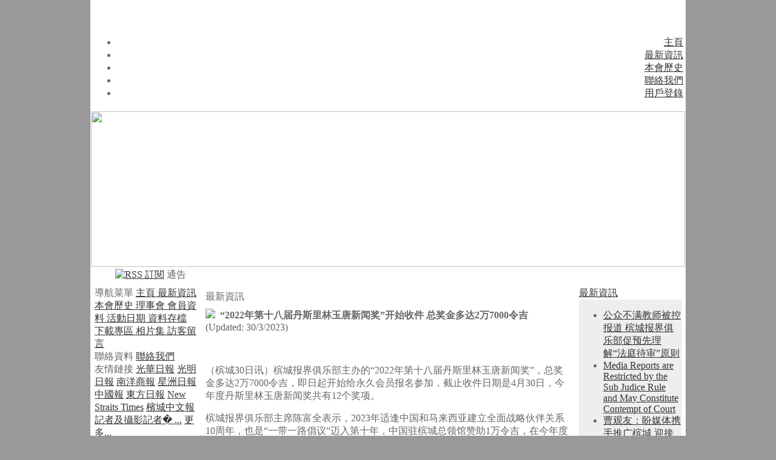

--- FILE ---
content_type: text/html; charset=UTF-8
request_url: https://www.press.org.my/viewpost.php?post=115
body_size: 5546
content:
<!DOCTYPE html PUBLIC "-//W3C//DTD XHTML 1.0 Transitional//EN"
"http://www.w3.org/TR/xhtml1/DTD/xhtml1-transitional.dtd">
<html xmlns="http://www.w3.org/1999/xhtml" lang="en" xml:lang="en">
<TITLE>“2022年第十八届丹斯里林玉唐新闻奖”开始收件 总奖金多达2万7000令吉 :: 檳城報界俱樂部 Penang Press Club</TITLE>
<link href="css/OceanBlue/style.css" rel="stylesheet" type="text/css">
<META content="WORK ActiveSync v4.0.5-org Retail Pack" name="GENERATOR">
<META Http-Equiv="Cache-Control" Content="no-cache">
<META Http-Equiv="Pragma" Content="no-cache">
<META Http-Equiv="Expires" Content="Mon, 19 Jan 2026 03:42:44 GMT">
<meta http-equiv="Content-Type" content="text/html; charset=utf-8">
<script src="facefiles/jquery-1.2.2.pack.js" type="text/javascript"></script>
<link href="facefiles/facebox.css" media="screen" rel="stylesheet" type="text/css" />
<script src="facefiles/facebox.js" type="text/javascript"></script>
<script type="text/javascript">
    jQuery(document).ready(function($) {
      $('a[rel*=facebox]').facebox() 
    })
</script>
<script type="text/javascript" src="js/switchcontent.js"></script>

</head>
<body bgcolor="#999999" background="images/OceanBlue/bg.jpg" text="#666666" link="#333333" vlink="#333333" alink="#333333" leftmargin="0" topmargin="0" marginwidth="0" marginheight="0">

<table width="980" border="0" align="center" cellpadding="0" cellspacing="1" bgcolor="#FFFFFF">
<tr><td>

  <tr>
    <td><table width="100%" border="0" align="center" cellpadding="0" cellspacing="0" bgcolor="#FFFFFF">
        <tr> 
          <td height="30" align="center" valign="top"> ﻿<table width="100%" border="0" cellspacing="3" cellpadding="0">
            <tr>
              <td align="right" valign="top">&nbsp;</td>
            </tr>
            
            <tr>
              <td align="right">
			  
			  <ul class="NaviHeader">
        <li><a href="index.php">主頁</a></li>
		        <li><a href="viewpost.php#jump">最新資訊</a></li>
				
		        <li><a href="history.php#jump">本會歷史</a></li>
				
		        <li><a href="contact.php#jump">聯絡我們</a></li>
						<li><a href="logging.php?action=Login" rel="facebox">用戶登錄</a></li>
				      </ul>
			  
			  
			  </td>
            </tr>
          </table>
</td>
        </tr>
        <tr> 
          <td align="center" valign="top"> 
		  
		  <table width="100%"  border="0" cellspacing="0" cellpadding="0">
            <tr>
              <td align="center" valign="top"><img src="images/OceanBlue/logo/12.jpg" width="980" height="257"></td>            </tr>
			            <tr>
              <td align="center" valign="top">
			  <table width="100%"  border="0" cellspacing="0" cellpadding="3">
                <tr>
				<td width="20%" align="center" valign="top" class="titletext">
								<a href="https://www.press.org.my/xml/rss_scroll.xml" target="_blank"><img src="images/OceanBlue/xml.gif" title="RSS 訂閱" border="0" /></a>
								通告</td>
                  <td width="80%" class="bodytext">
				  
			

<script type="text/javascript">

var pausecontent=new Array()
pausecontent[0]='<img src="images/OceanBlue/arrow2.gif">&nbsp;&nbsp;&nbsp;<a href="announcement.php?post=1#jump">檳島喬治市華巫路名對照表~&lt;歡迎發表意見&gt;</a>'
pausecontent[1]='<img src="images/OceanBlue/arrow2.gif">&nbsp;&nbsp;&nbsp;<a href="announcement.php?post=1#jump">檳島喬治市華巫路名對照表~&lt;歡迎發表意見&gt;</a>'
</script>
<script src="js/announcement.js" type="text/javascript"></script>
<script type="text/javascript">
new pausescroller(pausecontent, "pscroller", "scrollannounce", 3000)
</script>


				  </td>
                  
                </tr>
              </table></td>
            </tr>
			          </table>
		  <a name="jump"></a>
		              <table width="100%"  border="0" cellspacing="3" cellpadding="3">
              <tr>
                <td width="170" align="left" valign="top">			
	<link rel="stylesheet" type="text/css" href="css/OceanBlue/sdmenu/sdmenu.css" />
	<script type="text/javascript" src="sdmenu/sdmenu.js">
	</script>
		<script type="text/javascript">
	// <![CDATA[
	var myMenu;
	window.onload = function() {
		myMenu = new SDMenu("my_menu");
		myMenu.init();
	};
	// ]]>
	</script>
	
	<div style="float: left" id="my_menu" class="sdmenu">
      <div align="left">
        <span>導航菜單</span>
        <a href="index.php">主頁 </a>
		
				<a href="viewpost.php#jump">最新資訊 </a>
						<a href="history.php#jump">本會歷史 </a>
						<a href="committee.php#jump">理事會 </a>
						<a href="member.php#jump">會員資料 </a>
						<a href="events.php#jump">活動日期 </a>
						<a href="activity.php#jump">資料存檔 </a>
						<a href="download.php#jump">下載專區 </a>
						<a href="album.php#jump">相片集 </a>
								<a href="bbs.php#jump">訪客留言 </a>
			  </div>
	  		<div class="collapsed" align="left">
        <span>聯絡資料</span> 
        <a href="contact.php#jump">聯絡我們</a> 
		</div>
				      <div class="collapsed" align="left">
        <span>友情鏈接</span>
						 <a href="http://www.kwongwah.com.my/" target="_blank">光華日報</a>
		 		 <a href="http://www.guangming.com.my/" target="_blank">光明日報</a>
		 		 <a href="https://www.enanyang.my/" target="_blank">南洋商報</a>
		 		 <a href="http://www.sinchew.com.my/" target="_blank">星洲日報</a>
		 		 <a href="http://www.chinapress.com.my/" target="_blank">中國報</a>
		 		 <a href="http://www.orientaldaily.com.my/" target="_blank">東方日報</a>
		 		 <a href="http://www.nst.com.my/" target="_blank">New Straits Times</a>
		 		 <a href="http://www.facebook.com/pewaju" target="_blank">檳城中文報記者及攝影記者� ...</a>
		 		 <a href="weblinks.php#jump">更多...</a>
		 	  </div>
	  				
				<div class="collapsed" align="left">
        <span>登錄系統</span> 
		        <a href="logging.php?action=Login" rel="facebox">用戶登錄</a>
				</div>
		    </div>
	    <div style="padding-left: 100px">
      <pre>&nbsp;</pre>
    </div></td>
                <td width="624" align="center" valign="top"><table width="100%"  border="0" cellspacing="3" cellpadding="3">
                  <tr>
                    <td align="left" valign="top"><span class="titletext">
					                      最新資訊                    </span></td>
                  </tr>
                  <tr>
                    <td align="left" valign="top"><span class="bodytext"> <img src="images/OceanBlue/arrow2.gif" />&nbsp;
                          <strong>“2022年第十八届丹斯里林玉唐新闻奖”开始收件 总奖金多达2万7000令吉</strong>
                          <br />
                          <span class="boxdate">
                          <span class="textitalic">(Updated: 30/3/2023)</span>                        </span> </span></td>
                  </tr>
                  <tr>
                    <td align="right" valign="top">&nbsp;</td>
                  </tr>
                  <tr>
                    <td align="left" valign="top"><span class="bodytext">
                      <p>（槟城30日讯）槟城报界俱乐部主办的&ldquo;2022年第十八届丹斯里林玉唐新闻奖&rdquo;，总奖金多达2万7000令吉，即日起开始给永久会员报名参加，截止收件日期是4月30日，今年度丹斯里林玉唐新闻奖共有12个奖项。</p>
<p>槟城报界俱乐部主席陈富全表示，2023年适逢中国和马来西亚建立全面战略伙伴关系10周年，也是&ldquo;一带一路倡议&rdquo;迈入第十年，中国驻槟城总领馆赞助1万令吉，在今年度新闻奖增设情牵中马&ldquo;丝路10周年&rdquo;特别报道奖。</p>
<p><a title="101" href="https://www.flickr.com/photos/88385112@N00/52781128226/in/dateposted-public/" data-flickr-embed="true"><img src="https://live.staticflickr.com/65535/52781128226_f497d69b93_z.jpg" alt="槟城报界俱乐部宣布，&ldquo;2022年第十八届丹斯里林玉唐新闻奖&rdquo;即日起接受报名。前排左起：连毅勇、雷翠梅、陈富全、陈燕妮、骆崑发。" width="600" height="400" /></a>
<script charset="utf-8" type="text/javascript" src="//embedr.flickr.com/assets/client-code.js"></script>
</p>
<p>本俱乐部希望通过这个新增的奖项，鼓励槟州媒体人积极传达华社的声音，支持政府和中马两地交流扮演重要角色，同时借此机会鼓励媒体人更用心和积极报道，促进中马联系的联系，尤其是在政经文教。</p>
<p>竞赛主任雷翠梅补充，今年的其他奖项包括丹斯里林玉唐报道文学奖、丹斯里方木山局绅新闻报道奖、拿督威拉黃俊豪商业资讯报道奖、拿督斯里许廷忠博士新闻从业员服务精神奖、郑家财新闻编辑奖、骆锦地副刊编辑奖、丹斯里陈坤海博士新闻摄影奖、拿督斯里许廷炎英文新闻报道奖、拿督毛继荣新闻视频奖、拿督洪杰生专题摄影奖、拿督斯里王籽云社会新闻奖。</p>
<p>今年的各奖项奖金有所提高。拿督斯里许廷忠新闻从业员服务精神奖得主可获得2000令吉奖金，其他奖项的特优奖可获1000令吉及奖状，另2份佳作奖得主可获奖金500令吉和奖状。</p>
<p>至于新增设的情牵中马&ldquo;丝路10周年&rdquo;特别报道奖，特优奖可获得2000令吉，佳作奖1000令吉（3份）。得奖者都可以获得奖状，以示鼓励。</p>
<p>参赛作品必须于2021年1月1日至2022年12月31日刊登在国内各语文印刷媒体或刊物，细则和报名表格可在此下载： <a href="https://tinyurl.com/2022ppcawards" target="_blank">https://tinyurl.com/2022ppcawards</a> 。</p>
<p>参加者填妥表格后连同作品交给以下负责人：光华日报（陈燕妮／洪玉璇）、光明日报（骆崑发 / 陈嘉莹）、星洲日报（郑振辉/洪东凯）、中国报（蔡凯盈）、南洋商报、东方日报与其他（陈富全）、The Star（林明达／曾文凯）、NSTP（王大辉）。</p>
<p>新闻奖筹委会主席陈燕妮丶秘书洪玉璇丶财政蔡凯盈丶槟城报界俱乐部署理主席洪东凯等人也出席新闻发布会。</p>                    </span></td>
                  </tr>
                  <tr>
                    <td align="right" valign="top">&nbsp;</td>
                  </tr>
				  <td height="1" align="right" valign="top" class="bodytext">
					<table width="100%"  border="0" cellspacing="0" cellpadding="0">
                      <tr>
                        <td height="1" bgcolor="#666666"><img src="images/OceanBlue/spacer.gif" width="1" height="1" /></td>
                      </tr>
                    </table>
					</td>
                  <tr>
                    <td align="right" valign="top"><span class="bodytext"> <a href="#" onclick="history.go( -1 );return true;">上一頁</a> | <a href="viewpost.php#jump">
                      最新資訊      主目錄</a> </span></td>
                  </tr>
                </table></td>
                                <td width="170" valign="top">
								<table width="100%"  border="0" cellspacing="0" cellpadding="0">
                  <tr>
                    <td align="left" valign="top" background="css/OceanBlue/sdmenu/toptitle.gif" class="CATmenutitle"><a href="viewpost.php#jump">最新資訊</a> </td>
                  </tr>
                  <tr>
                    <td align="left" valign="top" bgcolor="#EEEEEE" class="LatestPosttitle">
										<ul>
					                        <li><a href="viewpost.php?post=124#jump">公众不满教师被控报道 槟城报界俱乐部促预先理解“法庭待审”原则</a></li>
					                        <li><a href="viewpost.php?post=125#jump">Media Reports are Restricted by the Sub Judice Rule and May Constitute Contempt of Court</a></li>
					                        <li><a href="viewpost.php?post=120#jump">曹观友：盼媒体携手推广槟城 迎接2026马来西亚旅游年</a></li>
					                        <li><a href="viewpost.php?post=121#jump">曹观友: 社交媒体冲击下 媒体公信力尤为重要</a></li>
					                        <li><a href="viewpost.php?post=122#jump">曹观友：理性批评助改进 槟政府能包容不同声音</a></li>
					                        <li><a href="viewpost.php?post=123#jump">2025年度槟州报人之夜 明晚在St Giles Wembley酒店隆重举行</a></li>
					                        <li><a href="viewpost.php?post=119#jump">槟城报界俱乐部年度会员大会 承办明年东西马媒体友好运动会</a></li>
					                        <li><a href="viewpost.php?post=117#jump">槟城报界俱乐部6月4日办会员大会 奖励金 大学贷学金4月15日开放申请</a></li>
					                        <li><a href="viewpost.php?post=118#jump">Penang Press Club's AGM on 4th June, study grant open for application from 15th April</a></li>
					                        <li><a href="viewpost.php?post=116#jump">第19届丹斯里林玉唐新闻奖开始收件 11 月14日下午5 时截止</a></li>
					                    </ul>
										</td>
                  </tr>
				  				  <tr>
                    <td align="right" valign="top" bgcolor="#EEEEEE" class="LatestPosttitle"><a href="https://www.press.org.my/xml/rss_whatnews.xml" target="_blank"><img src="images/OceanBlue/xml.gif" title="RSS 訂閱" border="0" /></a></td>
                  </tr>
				  <tr>
				    <td height="4" align="right" valign="top" bgcolor="#EEEEEE" class="LatestPosttitle"><img src="images/OceanBlue/spacer.gif" width="1" height="1"></td>
			      </tr>
				                  </table>
												                  <table width="100%"  border="0" cellspacing="0" cellpadding="0">
                    <tr>
                      <td align="left" valign="top" background="css/OceanBlue/sdmenu/toptitle.gif" class="CATmenutitle"><a href="activity.php#jump">資料存檔</a></td>
                    </tr>
                    <tr>
                      <td align="left" valign="top" bgcolor="#EEEEEE" class="LatestPosttitle">
					  					  <ul>
					                            <li><a href="activity.php?action=view&acid=13#jump" title="團體名單">永久會員名單</a></li>
						  
						                          <li><a href="activity.php?action=view&acid=14#jump" title="團體名單">光明日報普通會員名單</a></li>
						  
						                          <li><a href="activity.php?action=view&acid=10#jump" title="新聞摘要">2006年“檳州報人之夜”</a></li>
						  
						                          <li><a href="activity.php?action=view&acid=7#jump" title="新聞摘要">檳城報界俱樂部2006年度檳州十大新聞</a></li>
						  
						                          <li><a href="activity.php?action=view&acid=8#jump" title="新聞摘要">“第四屆拿督斯里林玉唐新聞獎”頒獎禮</a></li>
						  
						                          <li><a href="activity.php?action=view&acid=9#jump" title="新聞摘要">2006年拿督斯里林玉唐新聞獎揭曉和頒獎</a></li>
						  
						                      </ul>
					  					  </td>
                    </tr>
										<tr>
                    <td align="right" valign="top" bgcolor="#EEEEEE" class="LatestPosttitle"><a href="https://www.press.org.my/xml/rss_activity.xml" target="_blank"><img src="images/OceanBlue/xml.gif" title="RSS 訂閱" border="0" /></a></td>
                  </tr>
				  <tr>
				    <td height="4" align="right" valign="top" bgcolor="#EEEEEE" class="LatestPosttitle"><img src="images/OceanBlue/spacer.gif" width="1" height="1"></td>
			      </tr>
				                    </table>
				  				  				                    <table width="100%"  border="0" cellspacing="0" cellpadding="0">
                    <tr>
                      <td align="left" valign="top" background="css/OceanBlue/sdmenu/toptitle.gif" class="CATmenutitle"><a href="bbs.php#jump">訪客留言</a></td>
                    </tr>
                    <tr>
                      <td align="left" valign="top" bgcolor="#EEEEEE" class="LatestPosttitle">
					  					  <ul>
					  					                            <li><a href="bbs.php#10" title="by Ananda, 31 October, 2008">ivy lee, 您可以联络我</a></li>
					 					                            <li><a href="bbs.php#7" title="by ivy lee, 19 January, 2008">寻翻譯員,有关食疗保健品,中文翻成英文版与�</a></li>
					 					 </ul>
					 					  </td>
                    </tr>
									  <tr>
                    <td align="right" valign="top" bgcolor="#EEEEEE" class="LatestPosttitle"><a href="https://www.press.org.my/xml/rss_public.xml" target="_blank"><img src="images/OceanBlue/xml.gif" title="RSS 訂閱" border="0" /></a></td>
                  </tr>
				  <tr>
				    <td height="4" align="right" valign="top" bgcolor="#EEEEEE" class="LatestPosttitle"><img src="images/OceanBlue/spacer.gif" width="1" height="1"></td>
			      </tr>
				                  </table>
								</td>
				              </tr>
          </table></td>
        </tr>
        <tr> 
          <td height="1" align="center" valign="top" bgcolor="#CCCCCC"><img src="images/OceanBlue/spacer.gif" width="1" height="1"></td>
        </tr>
        <tr> 
          <td align="center" valign="top">
		  		  <span class="titletext">廣告橫幅</span><br />
		  		  <table width="100%" border="0" cellspacing="3" cellpadding="0">
			  
              <tr>
                <td align="center">
								
						  		  		  <a href="http://www.penangchingay.org/" target="_blank">
		  <img src="https://www.press.org.my/images/banner/1196073269_penangchingay_banner.gif" width="150" height="45" border="0" title="Penang Chingay"></a>
		  		  		  						  
				  				</td>
              </tr>
			  <tr> 
          <td height="1" align="center" valign="top" bgcolor="#CCCCCC"><img src="images/OceanBlue/spacer.gif" width="1" height="1"></td>
        </tr>
			  
            </table>		  		  		  </td>
        </tr>
        <tr> 
          <td align="right" valign="top"><p><span class="copyright"><strong>
	<I>&copy; Copyright 2026 - Penang Press Club</I>&nbsp;<br>
                  Powered by <a href="http://www.was.com.my" target="_blank">WORK ActiveSync v4.0.5-org Retail Pack</a> &copy; Copyright <a href="http://www.was.com.my" target="_blank">www.was.com.my</a>, 2026. All Rights Reserved.&nbsp;<BR>
	  <br>
      This page processed in 0.065422 second(s), PHP 5.6.40 with <b>Gzip enabled</b>.&nbsp;</span></p></td>
        </tr>
        <tr> 
          <td align="center" valign="top">&nbsp;		 <br>
		  </td>
        </tr>
      </table></td>
  </tr>
</table>
﻿</body>
</html>


--- FILE ---
content_type: application/javascript
request_url: https://www.press.org.my/facefiles/facebox.js
body_size: 5201
content:


(function($) {
  $.facebox = function(data, klass) {
    $.facebox.init()
    $.facebox.loading()
    $.isFunction(data) ? data.call($) : $.facebox.reveal(data, klass)
  }

  $.facebox.settings = {
    loading_image : './facefiles/loading.gif',
    close_image   : './facefiles/closelabel.gif',
    image_types   : [ 'png', 'jpg', 'jpeg', 'gif' ],
    facebox_html  : '\
  <div id="facebox" style="display:none;"> \
    <div class="popup"> \
      <table> \
        <tbody> \
          <tr> \
            <td class="tl"/><td class="b"/><td class="tr"/> \
          </tr> \
          <tr> \
            <td class="b"/> \
            <td class="body"> \
              <div class="content"> \
              </div> \
              <div class="footer"> \
                <a href="#" class="close"> \
                  <img src="'+this.close_image+'" title="close" class="close_image" /> \
                </a> \
              </div> \
            </td> \
            <td class="b"/> \
          </tr> \
          <tr> \
            <td class="bl"/><td class="b"/><td class="br"/> \
          </tr> \
        </tbody> \
      </table> \
    </div> \
  </div>'
  }

  $.facebox.loading = function() {
    if ($('#facebox .loading').length == 1) return true

    $('#facebox .content').empty()
    $('#facebox .body').children().hide().end().
      append('<div class="loading"><img src="'+$.facebox.settings.loading_image+'"/></div>')

    var pageScroll = $.facebox.getPageScroll()
    $('#facebox').css({
      top:	pageScroll[1] + ($.facebox.getPageHeight() / 10),
      left:	pageScroll[0]
    }).show()

    $(document).bind('keydown.facebox', function(e) {
      if (e.keyCode == 27) $.facebox.close()
    })
  }

  $.facebox.reveal = function(data, klass) {
    if (klass) $('#facebox .content').addClass(klass)
    $('#facebox .content').append(data)
    $('#facebox .loading').remove()
    $('#facebox .body').children().fadeIn('normal')
  }

  $.facebox.close = function() {
    $(document).trigger('close.facebox')
    return false
  }

  $(document).bind('close.facebox', function() {
    $(document).unbind('keydown.facebox')
    $('#facebox').fadeOut(function() {
      $('#facebox .content').removeClass().addClass('content')
    })
  })

  $.fn.facebox = function(settings) {
    $.facebox.init(settings)

    var image_types = $.facebox.settings.image_types.join('|')
    image_types = new RegExp('\.' + image_types + '$', 'i')

    function click_handler() {
      $.facebox.loading(true)

      // support for rel="facebox[.inline_popup]" syntax, to add a class
      var klass = this.rel.match(/facebox\[\.(\w+)\]/)
      if (klass) klass = klass[1]

      // div
      if (this.href.match(/#/)) {
        var url    = window.location.href.split('#')[0]
        var target = this.href.replace(url,'')
        $.facebox.reveal($(target).clone().show(), klass)

      // image
      } else if (this.href.match(image_types)) {
        var image = new Image()
        image.onload = function() {
          $.facebox.reveal('<div class="image"><img src="' + image.src + '" /></div>', klass)
        }
        image.src = this.href

      // ajax
      } else {
        $.get(this.href, function(data) { $.facebox.reveal(data, klass) })
      }

      return false
    }

    this.click(click_handler)
    return this
  }

  $.facebox.init = function(settings) {
    if ($.facebox.settings.inited) {
      return true
    } else {
      $.facebox.settings.inited = true
    }

    if (settings) $.extend($.facebox.settings, settings)
    $('body').append($.facebox.settings.facebox_html)

    var preload = [ new Image(), new Image() ]
    preload[0].src = $.facebox.settings.close_image
    preload[1].src = $.facebox.settings.loading_image

    $('#facebox').find('.b:first, .bl, .br, .tl, .tr').each(function() {
      preload.push(new Image())
      preload.slice(-1).src = $(this).css('background-image').replace(/url\((.+)\)/, '$1')
    })

    $('#facebox .close').click($.facebox.close)
    $('#facebox .close_image').attr('src', $.facebox.settings.close_image)
  }

  // getPageScroll() by quirksmode.com
  $.facebox.getPageScroll = function() {
    var xScroll, yScroll;
    if (self.pageYOffset) {
      yScroll = self.pageYOffset;
      xScroll = self.pageXOffset;
    } else if (document.documentElement && document.documentElement.scrollTop) {	 // Explorer 6 Strict
      yScroll = document.documentElement.scrollTop;
      xScroll = document.documentElement.scrollLeft;
    } else if (document.body) {// all other Explorers
      yScroll = document.body.scrollTop;
      xScroll = document.body.scrollLeft;	
    }
    return new Array(xScroll,yScroll) 
  }

  // adapter from getPageSize() by quirksmode.com
  $.facebox.getPageHeight = function() {
    var windowHeight
    if (self.innerHeight) {	// all except Explorer
      windowHeight = self.innerHeight;
    } else if (document.documentElement && document.documentElement.clientHeight) { // Explorer 6 Strict Mode
      windowHeight = document.documentElement.clientHeight;
    } else if (document.body) { // other Explorers
      windowHeight = document.body.clientHeight;
    }	
    return windowHeight
  }
})(jQuery);
